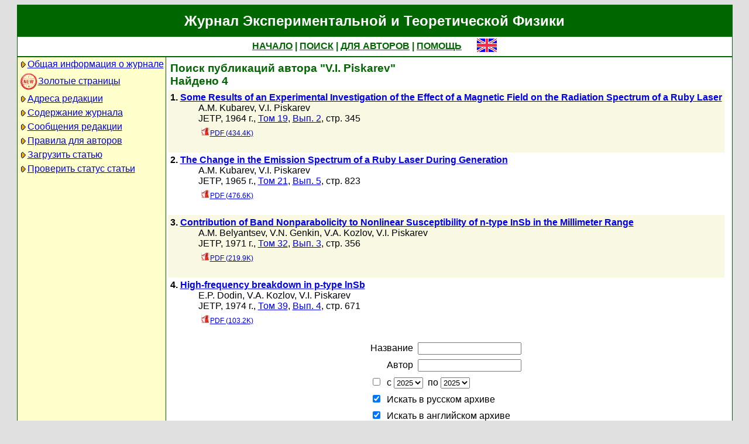

--- FILE ---
content_type: text/html; charset=koi8-r
request_url: http://jetp.ras.ru/cgi-bin/r/index?a=s&auid=416820
body_size: 13865
content:
<!DOCTYPE HTML PUBLIC "-//W3C//DTD HTML 4.01 Transitional//EN">
<Html>
<Head>
	<Title>Журнал Экспериментальной и Теоретической Физики</Title>
	<Meta
		Name="Keywords"
		Content="Electronic Journals, online access, table of contents, abstract, full text, Hypercite"
	>
	<Meta HTTP-Equiv="Content-Type" Content="text/html; charset=koi8-r">
    <Link Rel="stylesheet" type="text/css" href="/style.css">
</Head>

<Body BGColor="#e0e0e0">

<Table CellPadding="1" CellSpacing="0" Border="0" Class="headborder" Align="Center">
<Tr><Td><Table CellPadding="0" CellSpacing="0" Border="0" BgColor="white">
    <Tr Class="headtitle">
	<Td ColSpan="3"><Table Align="Center" CellPadding="3" CellSpacing="0" Border="0"
    	    ><Tr><Td Class="headtitle">Журнал Экспериментальной и Теоретической Физики</Td></Tr></Table></Td>
    </Tr>

    <Tr Class="headmenu">
	<Td ColSpan="3"><Table Align="Center" CellPadding="3" CellSpacing="0" Border="0"
    	    ><Tr><Td Class="headmenu" Align="Center" ><A Href="/cgi-bin/r/index" class="headlink">НАЧАЛО</A
		>&nbsp;|&nbsp;<A Href="/cgi-bin/r/index?a=s" class="headlink">ПОИСК</A
		>&nbsp;|&nbsp;<A Href="/cgi-bin/r/index?a=au" class="headlink">ДЛЯ АВТОРОВ</A
		>&nbsp;|&nbsp;<A Href="/cgi-bin/r/index/help" class="headlink">ПОМОЩЬ</A>
	    </Td>
	    <Td Align="Right" XWidth="1%">&nbsp;&nbsp;&nbsp;&nbsp;&nbsp;<A
			Href="/cgi-bin/e/index?a=s&auid=416820"
		><Img Src="/img/lang_e.png" Border="0" alt="e"></A></Td>
	</Tr></Table></Td>
    </Tr>
    
    <Tr Class="headsep"><Td ColSpan="3"><Img Src="/img/nop.png" Width="1" Height="2"></Td></Tr>

    <Tr>
	<Td Valign="top" Class="headnav"><Table Align="Center" CellPadding="3" CellSpacing="0" Border="0" Class="headnav">

			<Tr><Td NoWrap><Img Src="/img/bullet.png" Align="absmiddle"

><A Href="/cgi-bin/r/index/scope">Общая информация о журнале</A></Td></Tr>

		<Tr><Td NoWrap><!-- <Img Src="/img/bullet.png" Align="absmiddle"> --><A Href="/cgi-bin/index2/gf/ru"
			><img src="/img/icon-new.png" border="0" width="32" align="absmiddle">Золотые&nbsp;страницы</A></Td></Tr>

			<Tr><Td NoWrap><Img Src="/img/bullet.png" Align="absmiddle"

><A Href="/cgi-bin/r/index/address">Адреса редакции</A></Td></Tr>

			<Tr><Td NoWrap><Img Src="/img/bullet.png" Align="absmiddle"
><A Href="/cgi-bin/r/index" Title="">Содержание&nbsp;журнала</A></Td></Tr>


			<Tr><Td NoWrap><Img Src="/img/bullet.png" Align="absmiddle"
><A Href="/cgi-bin/r/index?a=news">Сообщения&nbsp;редакции</A></Td></Tr>

			<Tr><Td NoWrap><Img Src="/img/bullet.png" Align="absmiddle"

><A Href="/cgi-bin/r/index/information-for-authors">Правила&nbsp;для&nbsp;авторов</A></Td></Tr>

			<Tr><Td NoWrap><Img Src="/img/bullet.png" Align="absmiddle"

><A Href="/cgi-bin/r/upload">Загрузить&nbsp;статью</A></Td></Tr>

			<Tr><Td NoWrap><Img Src="/img/bullet.png" Align="absmiddle"

><A Href="/cgi-bin/r/index?a=au">Проверить&nbsp;статус статьи</A></Td></Tr>

		</Table>
		
		<br><Img Src="/img/nop.png" Width="1" Height="200">
		
	</Td>
	<Td Class="headsep" Width="1"><Img Src="/img/nop.png" Width="1" Height="1"></Td>
	<Td Valign="top">
		<Table Align="Center" CellPadding="3" CellSpacing="0" Border="0" >
		<Tr>
			<Td Valign="top"><Img Src="/img/nop.png" Width="400" Height="1"><br>

<Table CellSpacing="0" CellPadding="4" Border="0">

	<Tr Class="indextitle"><Td NoWrap Align="left">
Поиск
	публикаций автора "V.I. Piskarev"
<br>
	Найдено 4

	</Td></Tr>



<Tr Class="article0">
	<!-- ID:52576 -->
	<Td>
		<b>1.</b> <A Href="/cgi-bin/r/index/e/19/2/p345?a=list"><b>Some Results of an Experimental Investigation of the Effect of a Magnetic Field on the Radiation Spectrum of a Ruby Laser
</b></A>
		<div class="issueitem">
		<a class="authorlink" href="/cgi-bin/r/index?a=s&amp;auid=842537">A.M. Kubarev</a>, <a class="authorlink" href="/cgi-bin/r/index?a=s&amp;auid=416820">V.I. Piskarev</a><br>
	JETP,
		1964 г., 
		<a href="/cgi-bin/r/index/e/19?a=list">Том 19</a>,
		<a href="/cgi-bin/r/index/e/19/2?a=list">Вып. 2</a>,
		стр. 345<br>

		<Table CellPadding="4" CellSpacing="0" Border="0"><Tr>
			<Td><A Href="/cgi-bin/dn/e_019_02_0345.pdf" Target="_blank" class="issuefileitem"><Img Src="/img/mt/pdf.png" align="bottom" Width="16" Height="16" Border="0">PDF (434.4K)</A></Td>

		</Tr></Table>
		</div>
		<br>
	</Td>
</Tr>



<Tr Class="article1">
	<!-- ID:47521 -->
	<Td>
		<b>2.</b> <A Href="/cgi-bin/r/index/e/21/5/p823?a=list"><b>The Change in the Emission Spectrum of a Ruby Laser During Generation
</b></A>
		<div class="issueitem">
		<a class="authorlink" href="/cgi-bin/r/index?a=s&amp;auid=842537">A.M. Kubarev</a>, <a class="authorlink" href="/cgi-bin/r/index?a=s&amp;auid=416820">V.I. Piskarev</a><br>
	JETP,
		1965 г., 
		<a href="/cgi-bin/r/index/e/21?a=list">Том 21</a>,
		<a href="/cgi-bin/r/index/e/21/5?a=list">Вып. 5</a>,
		стр. 823<br>

		<Table CellPadding="4" CellSpacing="0" Border="0"><Tr>
			<Td><A Href="/cgi-bin/dn/e_021_05_0823.pdf" Target="_blank" class="issuefileitem"><Img Src="/img/mt/pdf.png" align="bottom" Width="16" Height="16" Border="0">PDF (476.6K)</A></Td>

		</Tr></Table>
		</div>
		<br>
	</Td>
</Tr>



<Tr Class="article0">
	<!-- ID:39876 -->
	<Td>
		<b>3.</b> <A Href="/cgi-bin/r/index/e/32/3/p356?a=list"><b>Contribution of Band Nonparabolicity to Nonlinear Susceptibility of n-type InSb in the Millimeter Range
</b></A>
		<div class="issueitem">
		<a class="authorlink" href="/cgi-bin/r/index?a=s&amp;auid=161110">A.M. Belyantsev</a>, <a class="authorlink" href="/cgi-bin/r/index?a=s&amp;auid=362461">V.N. Genkin</a>, <a class="authorlink" href="/cgi-bin/r/index?a=s&amp;auid=125018">V.A. Kozlov</a>, <a class="authorlink" href="/cgi-bin/r/index?a=s&amp;auid=416820">V.I. Piskarev</a><br>
	JETP,
		1971 г., 
		<a href="/cgi-bin/r/index/e/32?a=list">Том 32</a>,
		<a href="/cgi-bin/r/index/e/32/3?a=list">Вып. 3</a>,
		стр. 356<br>

		<Table CellPadding="4" CellSpacing="0" Border="0"><Tr>
			<Td><A Href="/cgi-bin/dn/e_032_03_0356.pdf" Target="_blank" class="issuefileitem"><Img Src="/img/mt/pdf.png" align="bottom" Width="16" Height="16" Border="0">PDF (219.9K)</A></Td>

		</Tr></Table>
		</div>
		<br>
	</Td>
</Tr>



<Tr Class="article1">
	<!-- ID:37790 -->
	<Td>
		<b>4.</b> <A Href="/cgi-bin/r/index/e/39/4/p671?a=list"><b>High-frequency breakdown in p-type lnSb
</b></A>
		<div class="issueitem">
		<a class="authorlink" href="/cgi-bin/r/index?a=s&amp;auid=161112">E.P. Dodin</a>, <a class="authorlink" href="/cgi-bin/r/index?a=s&amp;auid=125018">V.A. Kozlov</a>, <a class="authorlink" href="/cgi-bin/r/index?a=s&amp;auid=416820">V.I. Piskarev</a><br>
	JETP,
		1974 г., 
		<a href="/cgi-bin/r/index/e/39?a=list">Том 39</a>,
		<a href="/cgi-bin/r/index/e/39/4?a=list">Вып. 4</a>,
		стр. 671<br>

		<Table CellPadding="4" CellSpacing="0" Border="0"><Tr>
			<Td><A Href="/cgi-bin/dn/e_039_04_0671.pdf" Target="_blank" class="issuefileitem"><Img Src="/img/mt/pdf.png" align="bottom" Width="16" Height="16" Border="0">PDF (103.2K)</A></Td>

		</Tr></Table>
		</div>
		<br>
	</Td>
</Tr>



</Table>


<Table CellSpacing="0" CellPadding="4" Border="0" Align="center">
<Form Action="/cgi-bin/r/index" Method="GET">

	<Tr>
		<Td Align="Right">Название</Td>
		<Td><Input Type="text" Name="t" Value=""></Td>
	</Tr>
		
	<Tr>
		<Td Align="Right">Автор</Td>
		<Td><Input Type="text" Name="au" Value=""></Td>
	</Tr>

	<Tr>
		<Td ColSpan="2" NoWrap>
			<Input Type="checkbox" Name="years" Value="1" >
			&nbsp;с&nbsp;<Select Name="yf"><Option Value="2025">2025</Option><Option Value="2024">2024</Option><Option Value="2023">2023</Option><Option Value="2022">2022</Option><Option Value="2021">2021</Option><Option Value="2020">2020</Option><Option Value="2019">2019</Option><Option Value="2018">2018</Option><Option Value="2017">2017</Option><Option Value="2016">2016</Option><Option Value="2015">2015</Option><Option Value="2014">2014</Option><Option Value="2013">2013</Option><Option Value="2012">2012</Option><Option Value="2011">2011</Option><Option Value="2010">2010</Option><Option Value="2009">2009</Option><Option Value="2008">2008</Option><Option Value="2007">2007</Option><Option Value="2006">2006</Option><Option Value="2005">2005</Option><Option Value="2004">2004</Option><Option Value="2003">2003</Option><Option Value="2002">2002</Option><Option Value="2001">2001</Option><Option Value="2000">2000</Option><Option Value="1999">1999</Option><Option Value="1998">1998</Option><Option Value="1997">1997</Option><Option Value="1996">1996</Option><Option Value="1995">1995</Option><Option Value="1994">1994</Option><Option Value="1993">1993</Option><Option Value="1992">1992</Option><Option Value="1991">1991</Option><Option Value="1990">1990</Option><Option Value="1989">1989</Option><Option Value="1988">1988</Option><Option Value="1987">1987</Option><Option Value="1986">1986</Option><Option Value="1985">1985</Option><Option Value="1984">1984</Option><Option Value="1983">1983</Option><Option Value="1982">1982</Option><Option Value="1981">1981</Option><Option Value="1980">1980</Option><Option Value="1979">1979</Option><Option Value="1978">1978</Option><Option Value="1977">1977</Option><Option Value="1976">1976</Option><Option Value="1975">1975</Option><Option Value="1974">1974</Option><Option Value="1973">1973</Option><Option Value="1972">1972</Option><Option Value="1971">1971</Option><Option Value="1970">1970</Option><Option Value="1969">1969</Option><Option Value="1968">1968</Option><Option Value="1967">1967</Option><Option Value="1966">1966</Option><Option Value="1965">1965</Option><Option Value="1964">1964</Option><Option Value="1963">1963</Option><Option Value="1962">1962</Option><Option Value="1961">1961</Option><Option Value="1960">1960</Option><Option Value="1959">1959</Option><Option Value="1958">1958</Option><Option Value="1957">1957</Option><Option Value="1956">1956</Option><Option Value="1955">1955</Option><Option Value="1954">1954</Option><Option Value="1953">1953</Option><Option Value="1952">1952</Option><Option Value="1951">1951</Option><Option Value="1950">1950</Option><Option Value="1949">1949</Option><Option Value="1948">1948</Option><Option Value="1947">1947</Option><Option Value="1946">1946</Option><Option Value="1945">1945</Option><Option Value="1944">1944</Option><Option Value="1943">1943</Option></Select>
			&nbsp;по&nbsp;<Select Name="yt"><Option Value="2025">2025</Option><Option Value="2024">2024</Option><Option Value="2023">2023</Option><Option Value="2022">2022</Option><Option Value="2021">2021</Option><Option Value="2020">2020</Option><Option Value="2019">2019</Option><Option Value="2018">2018</Option><Option Value="2017">2017</Option><Option Value="2016">2016</Option><Option Value="2015">2015</Option><Option Value="2014">2014</Option><Option Value="2013">2013</Option><Option Value="2012">2012</Option><Option Value="2011">2011</Option><Option Value="2010">2010</Option><Option Value="2009">2009</Option><Option Value="2008">2008</Option><Option Value="2007">2007</Option><Option Value="2006">2006</Option><Option Value="2005">2005</Option><Option Value="2004">2004</Option><Option Value="2003">2003</Option><Option Value="2002">2002</Option><Option Value="2001">2001</Option><Option Value="2000">2000</Option><Option Value="1999">1999</Option><Option Value="1998">1998</Option><Option Value="1997">1997</Option><Option Value="1996">1996</Option><Option Value="1995">1995</Option><Option Value="1994">1994</Option><Option Value="1993">1993</Option><Option Value="1992">1992</Option><Option Value="1991">1991</Option><Option Value="1990">1990</Option><Option Value="1989">1989</Option><Option Value="1988">1988</Option><Option Value="1987">1987</Option><Option Value="1986">1986</Option><Option Value="1985">1985</Option><Option Value="1984">1984</Option><Option Value="1983">1983</Option><Option Value="1982">1982</Option><Option Value="1981">1981</Option><Option Value="1980">1980</Option><Option Value="1979">1979</Option><Option Value="1978">1978</Option><Option Value="1977">1977</Option><Option Value="1976">1976</Option><Option Value="1975">1975</Option><Option Value="1974">1974</Option><Option Value="1973">1973</Option><Option Value="1972">1972</Option><Option Value="1971">1971</Option><Option Value="1970">1970</Option><Option Value="1969">1969</Option><Option Value="1968">1968</Option><Option Value="1967">1967</Option><Option Value="1966">1966</Option><Option Value="1965">1965</Option><Option Value="1964">1964</Option><Option Value="1963">1963</Option><Option Value="1962">1962</Option><Option Value="1961">1961</Option><Option Value="1960">1960</Option><Option Value="1959">1959</Option><Option Value="1958">1958</Option><Option Value="1957">1957</Option><Option Value="1956">1956</Option><Option Value="1955">1955</Option><Option Value="1954">1954</Option><Option Value="1953">1953</Option><Option Value="1952">1952</Option><Option Value="1951">1951</Option><Option Value="1950">1950</Option><Option Value="1949">1949</Option><Option Value="1948">1948</Option><Option Value="1947">1947</Option><Option Value="1946">1946</Option><Option Value="1945">1945</Option><Option Value="1944">1944</Option><Option Value="1943">1943</Option></Select>
		</Td>
	</Tr>
	
	<tr>
		<td colspan="2" nowrap>
			<input type="checkbox" name="sr" value="1" checked>
			&nbsp;Искать в русском архиве
		</td>
	</tr>
	<tr>
		<td colspan="2" nowrap>
			<input type="checkbox" name="se" value="1" checked>
			&nbsp;Искать в английском архиве
		</td>
	</tr>
	
	<Tr>
		<Td ColSpan="2" Align="center">
			<Input Type="hidden" Name="a" Value="s">
			<Input Type="submit" Value="Search">
		</Td>
	</Tr>

</Form>
</Table>



		</Td>
		<Td VAlign="top">
	&nbsp;
		</Td>
	</Tr></Table>
    </Td></Tr></Table>	
</Td></Tr></Table>

<Div Align="Center" Class="indexcopy">
	<A Href="mailto:postmaster@jetp.ras.ru">Сообщить о технических проблемах</A>
<!--
	<br>
	&copy;ЖЭТФ
-->
</Div>

</Body>
</HTML>

